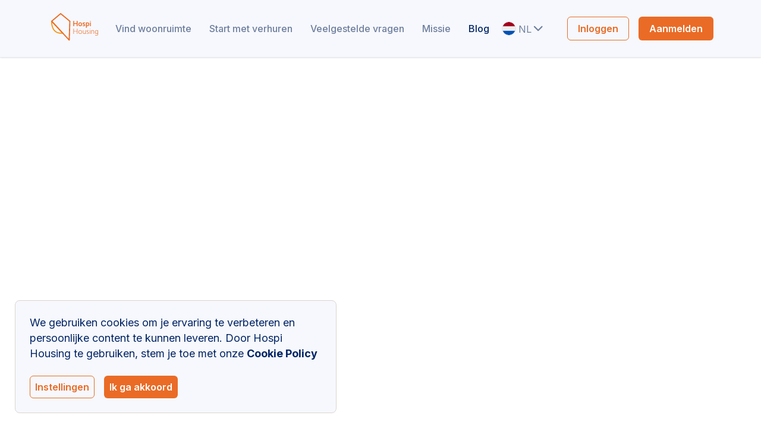

--- FILE ---
content_type: text/html
request_url: https://hospihousing.com/nl/blog/hospi-housing-hospitaverhuur-als-oplossing
body_size: 688
content:
<!DOCTYPE html>
<html lang="en" style="height: 100%" class="notranslate" translate="no">

<head>
  <meta charset="utf-8" />
  <meta name="google" content="notranslate" />
  <link rel="icon" href="/favicon.ico" />
  <meta name="viewport" content="width=device-width, initial-scale=1" />
  <meta name="theme-color" content="#333333" />
  <title>Platform voor hospitaverhuur & kamerverhuur | Hospi Housing</title>
  <meta name="description" content="Persoonlijk advies en begeleiding bij het verhuren van een kamer in huis. Voor hosts, gastgezinnen en verhuurders geheel gratis." />
  <meta name="keywords" content="Hospitaverhuur, kamerverhuur" />
  <link rel="canonical" href="https://hospihousing.com/nl/" />
  <link rel="alternate" hreflang="nl" href="https://hospihousing.com/nl/" />
  <link rel="alternate" hreflang="en" href="https://hospihousing.com/gb/" />
  <link rel="alternate" hreflang="x-default" href="https://hospihousing.com/nl/" />
  <meta property="og:type" content="website" />
  <meta property="og:title" content="Platform voor hospitaverhuur & kamerverhuur | Hospi Housing" />
  <meta property="og:description" content="Persoonlijk advies en begeleiding bij het verhuren van een kamer in huis. Voor hosts, gastgezinnen en verhuurders geheel gratis." />
  <meta property="og:url" content="https://hospihousing.com/nl/" />
  <link rel="preconnect" href="https://fonts.googleapis.com">
  <link rel="preconnect" href="https://fonts.gstatic.com" crossorigin>
  <link rel="preload" href="https://fonts.googleapis.com/css2?family=Inter:wght@400;500;600;700&display=swap" as="style" onload="this.onload=null;this.rel='stylesheet'">
  <noscript><link rel="stylesheet" href="https://fonts.googleapis.com/css2?family=Inter:wght@400;500;600;700&display=swap"></noscript>
  <script type="text/javascript">
    (function (e, t, o, n, p, r, i) { e.visitorGlobalObjectAlias = n; e[e.visitorGlobalObjectAlias] = e[e.visitorGlobalObjectAlias] || function () { (e[e.visitorGlobalObjectAlias].q = e[e.visitorGlobalObjectAlias].q || []).push(arguments) }; e[e.visitorGlobalObjectAlias].l = (new Date).getTime(); r = t.createElement("script"); r.src = o; r.async = true; i = t.getElementsByTagName("script")[0]; i.parentNode.insertBefore(r, i) })(window, document, "https://diffuser-cdn.app-us1.com/diffuser/diffuser.js", "vgo");
    vgo('setAccount', '66804162');
    vgo('setTrackByDefault', true);
    vgo('process');
  </script>

  <script type="module" crossorigin src="/assets/index-CNnuqRkQ.js"></script>
</head>

<body>
  <noscript>You need to enable JavaScript to run this app.</noscript>
  <div id="root"></div>
</body>

</html>


--- FILE ---
content_type: text/javascript
request_url: https://hospihousing.com/assets/Back-BMv6avYL.js
body_size: 275
content:
import{j as o}from"./index-CNnuqRkQ.js";const s=o.jsxs("svg",{width:"20",height:"21",viewBox:"0 0 20 21",fill:"none",xmlns:"http://www.w3.org/2000/svg",children:[o.jsx("path",{d:"M15.834 10.5H4.16732",stroke:"#EA6B26",strokeWidth:"2",strokeLinecap:"round",strokeLinejoin:"round"}),o.jsx("path",{d:"M10 4.66669L4.16667 10.5L10 16.3334",stroke:"#EA6B26",strokeWidth:"2",strokeLinecap:"round",strokeLinejoin:"round"})]});export{s as I};


--- FILE ---
content_type: application/javascript
request_url: https://prism.app-us1.com/?a=66804162&u=https%3A%2F%2Fhospihousing.com%2Fnl%2Fblog%2Fhospi-housing-hospitaverhuur-als-oplossing
body_size: 124
content:
window.visitorGlobalObject=window.visitorGlobalObject||window.prismGlobalObject;window.visitorGlobalObject.setVisitorId('93a64343-497f-4856-b04f-50964c1aad58', '66804162');window.visitorGlobalObject.setWhitelistedServices('tracking', '66804162');

--- FILE ---
content_type: text/javascript
request_url: https://hospihousing.com/assets/Flavia-Cwdmh6H-.js
body_size: 53
content:
const s="/assets/Daan-Do-KWBWk.webp",a="/assets/Maurits-Qwr9-ER5.webp",t="/assets/Joost-CJ-te54W.webp",e="/assets/Vera-WvIVVtle.webp",o="/assets/Flavia--WwmONBD.webp";export{s as D,o as F,t as J,a as M,e as V};


--- FILE ---
content_type: text/javascript
request_url: https://hospihousing.com/assets/index-C-l8hGL-.js
body_size: 6195
content:
import{bH as pe,bI as he,bJ as be,bK as X,bL as fe,a as s,bM as Q,bN as I,bO as K,bP as xe,bQ as ye,bR as Ce,bS as ve,bT as we,bU as Se,bV as Y,bW as je,b as m,bX as Te,bb as M,u as P,j as r,bG as _,b4 as Be,bn as Ne,bY as S,a8 as w,aa as $e,y as Ae,b5 as Ee}from"./index-CNnuqRkQ.js";import{I as Ie}from"./Back-BMv6avYL.js";import{F as _e,V as ze,J as Me,M as Pe,D as Oe}from"./Flavia-Cwdmh6H-.js";import{S as V}from"./index-bxH3nFOJ.js";const ke=e=>{const{paddingXXS:n,lineWidth:t,tagPaddingHorizontal:a,componentCls:l,calc:c}=e,o=c(a).sub(t).equal(),f=c(n).sub(t).equal();return{[l]:Object.assign(Object.assign({},fe(e)),{display:"inline-block",height:"auto",marginInlineEnd:e.marginXS,paddingInline:o,fontSize:e.tagFontSize,lineHeight:e.tagLineHeight,whiteSpace:"nowrap",background:e.defaultBg,border:`${X(e.lineWidth)} ${e.lineType} ${e.colorBorder}`,borderRadius:e.borderRadiusSM,opacity:1,transition:`all ${e.motionDurationMid}`,textAlign:"start",position:"relative",[`&${l}-rtl`]:{direction:"rtl"},"&, a, a:hover":{color:e.defaultColor},[`${l}-close-icon`]:{marginInlineStart:f,fontSize:e.tagIconSize,color:e.colorIcon,cursor:"pointer",transition:`all ${e.motionDurationMid}`,"&:hover":{color:e.colorTextHeading}},[`&${l}-has-color`]:{borderColor:"transparent",[`&, a, a:hover, ${e.iconCls}-close, ${e.iconCls}-close:hover`]:{color:e.colorTextLightSolid}},"&-checkable":{backgroundColor:"transparent",borderColor:"transparent",cursor:"pointer",[`&:not(${l}-checkable-checked):hover`]:{color:e.colorPrimary,backgroundColor:e.colorFillSecondary},"&:active, &-checked":{color:e.colorTextLightSolid},"&-checked":{backgroundColor:e.colorPrimary,"&:hover":{backgroundColor:e.colorPrimaryHover}},"&:active":{backgroundColor:e.colorPrimaryActive}},"&-hidden":{display:"none"},[`> ${e.iconCls} + span, > span + ${e.iconCls}`]:{marginInlineStart:o}}),[`${l}-borderless`]:{borderColor:"transparent",background:e.tagBorderlessBg}}},O=e=>{const{lineWidth:n,fontSizeIcon:t,calc:a}=e,l=e.fontSizeSM;return be(e,{tagFontSize:l,tagLineHeight:X(a(e.lineHeightSM).mul(l).equal()),tagIconSize:a(t).sub(a(n).mul(2)).equal(),tagPaddingHorizontal:8,tagBorderlessBg:e.defaultBg})},k=e=>({defaultBg:new he(e.colorFillQuaternary).onBackground(e.colorBgContainer).toHexString(),defaultColor:e.colorText}),W=pe("Tag",e=>{const n=O(e);return ke(n)},k);var De=function(e,n){var t={};for(var a in e)Object.prototype.hasOwnProperty.call(e,a)&&n.indexOf(a)<0&&(t[a]=e[a]);if(e!=null&&typeof Object.getOwnPropertySymbols=="function")for(var l=0,a=Object.getOwnPropertySymbols(e);l<a.length;l++)n.indexOf(a[l])<0&&Object.prototype.propertyIsEnumerable.call(e,a[l])&&(t[a[l]]=e[a[l]]);return t};const Fe=s.forwardRef((e,n)=>{const{prefixCls:t,style:a,className:l,checked:c,children:o,icon:f,onChange:g,onClick:u}=e,x=De(e,["prefixCls","style","className","checked","children","icon","onChange","onClick"]),{getPrefixCls:h,tag:p}=s.useContext(Q),C=T=>{g?.(!c),u?.(T)},i=h("tag",t),[d,N,j]=W(i),$=I(i,`${i}-checkable`,{[`${i}-checkable-checked`]:c},p?.className,l,N,j);return d(s.createElement("span",Object.assign({},x,{ref:n,style:Object.assign(Object.assign({},a),p?.style),className:$,onClick:C}),f,s.createElement("span",null,o)))}),Le=e=>xe(e,(n,{textColor:t,lightBorderColor:a,lightColor:l,darkColor:c})=>({[`${e.componentCls}${e.componentCls}-${n}`]:{color:t,background:l,borderColor:a,"&-inverse":{color:e.colorTextLightSolid,background:c,borderColor:c},[`&${e.componentCls}-borderless`]:{borderColor:"transparent"}}})),Ge=K(["Tag","preset"],e=>{const n=O(e);return Le(n)},k);function Re(e){return typeof e!="string"?e:e.charAt(0).toUpperCase()+e.slice(1)}const B=(e,n,t)=>{const a=Re(t);return{[`${e.componentCls}${e.componentCls}-${n}`]:{color:e[`color${t}`],background:e[`color${a}Bg`],borderColor:e[`color${a}Border`],[`&${e.componentCls}-borderless`]:{borderColor:"transparent"}}}},He=K(["Tag","status"],e=>{const n=O(e);return[B(n,"success","Success"),B(n,"processing","Info"),B(n,"error","Error"),B(n,"warning","Warning")]},k);var Ye=function(e,n){var t={};for(var a in e)Object.prototype.hasOwnProperty.call(e,a)&&n.indexOf(a)<0&&(t[a]=e[a]);if(e!=null&&typeof Object.getOwnPropertySymbols=="function")for(var l=0,a=Object.getOwnPropertySymbols(e);l<a.length;l++)n.indexOf(a[l])<0&&Object.prototype.propertyIsEnumerable.call(e,a[l])&&(t[a[l]]=e[a[l]]);return t};const Ue=s.forwardRef((e,n)=>{const{prefixCls:t,className:a,rootClassName:l,style:c,children:o,icon:f,color:g,onClose:u,bordered:x=!0,visible:h}=e,p=Ye(e,["prefixCls","className","rootClassName","style","children","icon","color","onClose","bordered","visible"]),{getPrefixCls:C,direction:i,tag:d}=s.useContext(Q),[N,j]=s.useState(!0),$=ye(p,["closeIcon","closable"]);s.useEffect(()=>{h!==void 0&&j(h)},[h]);const T=Ce(g),F=ve(g),A=T||F,ae=Object.assign(Object.assign({backgroundColor:g&&!A?g:void 0},d?.style),c),b=C("tag",t),[se,le,ie]=W(b),ce=I(b,d?.className,{[`${b}-${g}`]:A,[`${b}-has-color`]:g&&!A,[`${b}-hidden`]:!N,[`${b}-rtl`]:i==="rtl",[`${b}-borderless`]:!x},a,l,le,ie),L=v=>{v.stopPropagation(),u?.(v),!v.defaultPrevented&&j(!1)},[,de]=we(Y(e),Y(d),{closable:!1,closeIconRender:v=>{const ue=s.createElement("span",{className:`${b}-close-icon`,onClick:L},v);return Se(v,ue,y=>({onClick:H=>{var E;(E=y?.onClick)===null||E===void 0||E.call(y,H),L(H)},className:I(y?.className,`${b}-close-icon`)}))}}),ge=typeof p.onClick=="function"||o&&o.type==="a",G=f||null,me=G?s.createElement(s.Fragment,null,G,o&&s.createElement("span",null,o)):o,R=s.createElement("span",Object.assign({},$,{ref:n,className:ce,style:ae}),me,de,T&&s.createElement(Ge,{key:"preset",prefixCls:b}),F&&s.createElement(He,{key:"status",prefixCls:b}));return se(ge?s.createElement(je,{component:"Tag"},R):R)}),D=Ue;D.CheckableTag=Fe;const Je=m.h1.withConfig({displayName:"styles__PostTitle",componentId:"sc-13c41nz-0"})(["font-weight:600;font-size:40px;line-height:0.5em;color:#032565;text-align:left;margin-top:0.5em;"]),Xe=m.div.withConfig({displayName:"styles__BlogBackDiv",componentId:"sc-13c41nz-1"})(["display:flex;justify-items:flex-start;width:100%;& > a{color:",";font-size:16px;line-height:3px;&:hover{color:",";& > svg path{stroke:",";transition:0.3s all ease;}}& > svg{transition:0.3s all ease;margin-right:8px;vertical-align:text-bottom;position:relative;top:0.05em;}}"],e=>e.theme.colors.primary,e=>e.theme.colors.fourtly,e=>e.theme.colors.fourtly),Qe=m(M).withConfig({displayName:"styles__CardBlogDiv",componentId:"sc-13c41nz-2"})(["transition:0.3s background-color;cursor:pointer;flex:1 1 30%;padding:1em;border-radius:6px;display:flex;flex-direction:column;text-decoration:none;color:inherit;& > img{min-width:15em;aspect-ratio:4/3;object-fit:cover;width:100%;border-radius:",";}& > span{display:block;margin:1em 0 0.5em 0;",";font-weight:600;@media ","{font-weight:600;}}& > p{margin:0.5em 0 1em 0;flex:1;}&:hover{background:#f6f8fd;}"],e=>e.theme.sizes.borderRadius,Te,e=>e.theme.media.phone),Ke=m.section.withConfig({displayName:"styles__PostBlogSection",componentId:"sc-13c41nz-3"})(["display:flex;flex-direction:column;align-items:center;gap:24px;max-width:",";color:",";padding:1rem;& > img{width:100%;}& > div > img{width:100%;object-fit:cover;margin:12px 0 0;justify-self:center;}& > div > span{color:",";}& > a{justify-self:start;font-size:",";font-weight:",";color:",";&:hover{color:",";}}strong{font-weight:",";}& > p{width:100%;text-align:left;font-size:",";& > a{color:",";}}& > h2{width:100%;margin:0 0.5em 0 0.5em;}& > h3{width:100%;color:",";font-size:24px;font-weight:",";}& > ul{font-size:",";& > li{margin-left:1em;margin-top:1em;}}@media ","{& > p{font-size:1rem;}& > ul{font-size:1rem;}}"],e=>e.theme.sizes.maxWidthMainWindow,e=>e.theme.colors.text,e=>e.theme.colors.textDimmed,e=>e.theme.font.sizeTitle,e=>e.theme.font.weightBold,e=>e.theme.colors.text,e=>e.theme.colors.primary,e=>e.theme.font.weightMedium,e=>e.theme.font.sizeSubTitle,e=>e.theme.colors.primary,e=>e.theme.colors.text,e=>e.theme.font.weightMedium,e=>e.theme.font.sizeSubTitle,({theme:e})=>e.media.phone),Ve=m.div.withConfig({displayName:"styles__NotFoundSection",componentId:"sc-1v206hi-0"})(["display:flex;flex-direction:column;align-items:center;justify-content:center;text-align:center;gap:1.5em;padding:0 20px;"]),We=()=>{const{t:e,i18n:n}=P("notfound");return r.jsx(_,{children:r.jsxs(Ve,{children:[r.jsx("h1",{children:e("title")}),r.jsx("h2",{children:e("sub")}),r.jsx(M,{to:`/${n.language}/`,children:r.jsx(Be,{children:e("buttonText")})},Ne)]})})},qe="/assets/Britt-ebckRK11.webp",Ze="/assets/Pavla-DtBPu79S.webp",et="/assets/Mykolas-GRjY9lst.webp",tt="/assets/Vincent-BbKJllq6.webp",ot="/assets/Job-s4Q4mnsS.webp",q="[data-uri]",U="https://4h1pawbyy5.execute-api.eu-west-1.amazonaws.com/prod/",J={list:async e=>fetch(U+"blog/public/list",{mode:"cors",method:"POST",credentials:"same-origin",headers:{"Content-Type":"application/json"},body:JSON.stringify({start_key:e.start_key,amount:e.amount??9,tags:e.tags,query:e.query})}).then(async n=>n.ok?await n.json():null),get:async e=>fetch(U+"blog/public/post/"+e,{mode:"cors",method:"GET",credentials:"same-origin"}).then(async n=>n.ok?await n.json():null)},nt=e=>{if(e){const n=new DOMParser().parseFromString(e,"text/html");return Z(n.body)}else return[]},Z=e=>{if(e.nodeType===Node.TEXT_NODE)return e.textContent;if(e.nodeType!==Node.ELEMENT_NODE)return null;const n=Array.from(e.childNodes).map(t=>Z(t)).flat();switch(e.nodeName){case"BODY":return n;case"BR":return s.createElement("br",{},null);case"P":return s.createElement("p",{},n);case"H3":return s.createElement("h3",{},n);case"H2":return s.createElement("h2",{},n);case"H1":return s.createElement("h1",{},n);case"UL":return s.createElement("ul",{},n);case"LI":return s.createElement("li",{},n);case"HR":return s.createElement("hr",{},null);case"IMG":return s.createElement("div",{},[s.createElement("img",{src:e.getAttribute("src")},null),s.createElement("span",{},e.getAttribute("data-caption"))]);case"A":return s.createElement("a",{href:e.getAttribute("href")},n);case"B":return s.createElement("strong",{},n);case"STRONG":return s.createElement("strong",{},n);default:return n}},z="https://hospihousing-blog-images-prod.s3.eu-west-1.amazonaws.com/",ee={Britt:qe,Daan:Oe,Maurits:Pe,Pavla:Ze,Joost:Me,Vera:ze,Vincent:tt,Job:ot,Flavia:_e,Mykolas:et},rt=m.div.withConfig({displayName:"CardBlog__AuthDiv",componentId:"sc-ea635a-0"})(["display:flex;justify-content:space-between;align-items:center;margin-top:auto;font-weight:",";"],e=>e.theme.font.weightMedium),at=m.div.withConfig({displayName:"CardBlog__MoreBox",componentId:"sc-ea635a-1"})(["padding:1em;margin-top:2.5em;width:100%;border-radius:12px;background-color:",";"],e=>e.theme.colors.bgSecondary),st=m.div.withConfig({displayName:"CardBlog__MoreBoxPosts",componentId:"sc-ea635a-2"})(["display:flex;justify-content:space-between;margin-top:auto;width:100%;flex-wrap:wrap;"]),lt=m.span.withConfig({displayName:"CardBlog__Title",componentId:"sc-ea635a-3"})(["margin:0.5em 0 0.5em 0 !important;"]),te=m.img.withConfig({displayName:"CardBlog__Image",componentId:"sc-ea635a-4"})(["margin-bottom:0.5em;"]),oe=m.div.withConfig({displayName:"CardBlog__AuthorInfo",componentId:"sc-ea635a-5"})(["display:flex;align-items:center;gap:0.5em;& > div{color:",";display:flex;flex-direction:column;align-items:flex-start;& > strong{display:block;}& > small{display:block;font-weight:",";}}"],e=>e.theme.colors.text,e=>e.theme.font.weightNormal),it=m.div.withConfig({displayName:"CardBlog__PostTitleDiv",componentId:"sc-ea635a-6"})(["width:100%;display:flex;align-items:center;flex-direction:row;gap:1em;"]),ct=m.p.withConfig({displayName:"CardBlog__Excerpt",componentId:"sc-ea635a-7"})(["font-size:1em !important;overflow:hidden;text-overflow:ellipsis;position:relative;max-height:6.5em;display:-webkit-box;-webkit-line-clamp:5;line-clamp:5;-webkit-box-orient:vertical;"]),ne=m.img.withConfig({displayName:"CardBlog__AuthorImage",componentId:"sc-ea635a-8"})(["width:40px;height:40px;border-radius:50%;aspect-ratio:1/1;object-fit:cover;"]),re=({keyPost:e,idx:n,post:t,showExcerpt:a=!0})=>{const{t:l,i18n:c}=P("blog"),o=s.useMemo(()=>ee[t.authors[0].split(" ")[0]],[t]),f=s.useMemo(()=>{const u=["gb","nl"].includes(c.language)?c.language:"nl",x=t.slug[u]??t.slug.nl??t.slug.gb??e;return`/${u}${S.slice(5)}/${e}/${x}`},[c.language,e,t.slug.gb,t.slug.nl]);return r.jsxs(Qe,{to:f,children:[r.jsx(te,{src:z+t.cover_image,alt:t.cover_image_caption[c.language],loading:n>5?"lazy":"eager"}),r.jsx(V,{size:[0,"small"],wrap:!0,children:t.tags.map(g=>r.jsx(D,{bordered:!1,style:{backgroundColor:w.colors.blogTags,color:w.colors.midGrey,borderColor:w.colors.blogTags,borderRadius:"50px"},children:l(`blog.tags.${g}`)},g))}),r.jsx(lt,{children:t.title[c.language]}),a&&r.jsx(ct,{children:t.excerpt[c.language]}),r.jsx(rt,{children:r.jsx(oe,{children:t.authors.length>=1&&r.jsxs(r.Fragment,{children:[r.jsx(ne,{src:o||q,alt:t.authors[0]}),r.jsxs("div",{children:[r.jsx("strong",{children:t.authors[0].split(" ")[0]})," ",r.jsx("small",{children:t.published_at?new Date(t.published_at).toLocaleDateString():""})]})]})})})]})},dt=()=>{const{id:e}=$e(),{t:n,i18n:t}=P("blog"),a=Ae(),[l,c]=s.useState([]),[o,f]=s.useState(),[g,u]=s.useState(!0);s.useEffect(()=>{o&&J.list({tags:[o.tags[0]],amount:4}).then(i=>{i&&c(i.data.filter(d=>d.post_id!==o.post_id).slice(0,3))})},[o]),s.useEffect(()=>{u(!0),J.get(e).then(i=>{if(i&&"redirect"in i){const d=i;d.redirect&&a(`/${t.language}${S.slice(5)}/${d.post_id}/${d.slug}`)}else i&&f(i);u(!1)})},[e]),s.useEffect(()=>{o&&a(`/${t.language}${S.slice(5)}/${e}/${o.slug[t.language]}`,{replace:!0})},[t.language]);const x=s.useMemo(()=>o&&ee[o.authors[0].split(" ")[0]],[o]),h=S.slice(5),p=s.useMemo(()=>{if(!(!o||typeof window>"u"))return`${window.location.origin}/${t.language}${h}/${o.post_id}/${o.slug[t.language]}`},[o,t.language,h]),C=s.useMemo(()=>{if(!o||typeof window>"u")return{nl:void 0,gb:void 0};const i=window.location.origin;return{nl:`${i}/nl${h}/${o.post_id}/${o.slug.nl}`,gb:`${i}/gb${h}/${o.post_id}/${o.slug.gb}`}},[o,h]);return!o&&!g?r.jsx(We,{}):!o&&g?r.jsx(_,{}):r.jsxs(_,{children:[r.jsx(Ee,{title:o?.title[t.language],description:o?.excerpt[t.language],keywords:o?.keywords?.length?o.keywords.join(", "):void 0,canonicallink:p,nllink:C.nl,gblink:C.gb,ogType:"article",ogTitle:o?.title[t.language],ogDescription:o?.excerpt[t.language],ogUrl:p,ogImage:o?`${z}${o.cover_image}`:void 0}),r.jsxs(Ke,{children:[r.jsx(Xe,{children:r.jsx(M,{to:`/${t.language}${S.slice(5)}`,children:r.jsxs(r.Fragment,{children:[Ie,n("blog.backToAll")]})})}),r.jsx(Je,{children:o?.title[t.language]}),r.jsxs("div",{children:[r.jsx(te,{src:o?z+o?.cover_image:"",alt:""}),r.jsx("span",{children:o?.cover_image_caption[t.language]})]}),r.jsxs(it,{children:[r.jsx(oe,{children:o&&o.authors.length>=1&&r.jsxs(r.Fragment,{children:[r.jsx(ne,{src:x||q,alt:o.authors[0]}),r.jsxs("div",{children:[r.jsx("strong",{children:o.authors[0].split(" ")[0]})," ",r.jsx("small",{children:o.published_at?new Date(o.published_at).toLocaleDateString():""})]})]})}),r.jsx(V,{size:[0,"small"],wrap:!0,children:o&&o.tags.map(i=>r.jsx(D,{bordered:!1,style:{backgroundColor:w.colors.blogTags,color:w.colors.midGrey,borderColor:w.colors.blogTags,borderRadius:"50px"},children:n(`blog.tags.${i}`)},i))})]}),nt(o?.body[t.language]),r.jsxs(at,{children:[r.jsx("h3",{children:n("blog.similarPosts")}),r.jsx(st,{children:l.map((i,d)=>r.jsx(re,{keyPost:i.post_id,idx:d,post:i,showExcerpt:!1},`${i.post_id??"post"}-${d}`))})]})]})]})},ht=Object.freeze(Object.defineProperty({__proto__:null,CardBlog:re,default:dt},Symbol.toStringTag,{value:"Module"}));export{J as B,re as C,ht as i};


--- FILE ---
content_type: text/javascript
request_url: https://hospihousing.com/assets/index-bxH3nFOJ.js
body_size: 1636
content:
import{bH as A,eu as k,a0 as N,bM as ee,ep as te,bN as $,a as r,bJ as ae,ev as se,dU as ne,ew as re}from"./index-CNnuqRkQ.js";function R(e){return["small","middle","large"].includes(e)}function V(e){return e?typeof e=="number"&&!Number.isNaN(e):!1}const le=e=>{const{componentCls:a,borderRadius:s,paddingSM:t,colorBorder:n,paddingXS:l,fontSizeLG:p,fontSizeSM:m,borderRadiusLG:u,borderRadiusSM:o,colorBgContainerDisabled:i,lineWidth:d}=e;return{[a]:[{display:"inline-flex",alignItems:"center",gap:0,paddingInline:t,margin:0,background:i,borderWidth:d,borderStyle:"solid",borderColor:n,borderRadius:s,"&-large":{fontSize:p,borderRadius:u},"&-small":{paddingInline:l,borderRadius:o,fontSize:m},"&-compact-last-item":{borderEndStartRadius:0,borderStartStartRadius:0},"&-compact-first-item":{borderEndEndRadius:0,borderStartEndRadius:0},"&-compact-item:not(:first-child):not(:last-child)":{borderRadius:0},"&-compact-item:not(:last-child)":{borderInlineEndWidth:0}},k(e,{focus:!1})]}},oe=A(["Space","Addon"],e=>[le(e)]);var ie=function(e,a){var s={};for(var t in e)Object.prototype.hasOwnProperty.call(e,t)&&a.indexOf(t)<0&&(s[t]=e[t]);if(e!=null&&typeof Object.getOwnPropertySymbols=="function")for(var n=0,t=Object.getOwnPropertySymbols(e);n<t.length;n++)a.indexOf(t[n])<0&&Object.prototype.propertyIsEnumerable.call(e,t[n])&&(s[t[n]]=e[t[n]]);return s};const ce=N.forwardRef((e,a)=>{const{className:s,children:t,style:n,prefixCls:l}=e,p=ie(e,["className","children","style","prefixCls"]),{getPrefixCls:m,direction:u}=N.useContext(ee),o=m("space-addon",l),[i,d,O]=oe(o),{compactItemClassnames:I,compactSize:g}=te(o,u),S=$(o,d,I,O,{[`${o}-${g}`]:g},s);return i(N.createElement("div",Object.assign({ref:a,className:S,style:n},p),t))}),L=N.createContext({latestIndex:0}),de=L.Provider,pe=({className:e,index:a,children:s,split:t,style:n})=>{const{latestIndex:l}=r.useContext(L);return s==null?null:r.createElement(r.Fragment,null,r.createElement("div",{className:e,style:n},s),a<l&&t&&r.createElement("span",{className:`${e}-split`},t))},me=e=>{const{componentCls:a,antCls:s}=e;return{[a]:{display:"inline-flex","&-rtl":{direction:"rtl"},"&-vertical":{flexDirection:"column"},"&-align":{flexDirection:"column","&-center":{alignItems:"center"},"&-start":{alignItems:"flex-start"},"&-end":{alignItems:"flex-end"},"&-baseline":{alignItems:"baseline"}},[`${a}-item:empty`]:{display:"none"},[`${a}-item > ${s}-badge-not-a-wrapper:only-child`]:{display:"block"}}}},ue=e=>{const{componentCls:a}=e;return{[a]:{"&-gap-row-small":{rowGap:e.spaceGapSmallSize},"&-gap-row-middle":{rowGap:e.spaceGapMiddleSize},"&-gap-row-large":{rowGap:e.spaceGapLargeSize},"&-gap-col-small":{columnGap:e.spaceGapSmallSize},"&-gap-col-middle":{columnGap:e.spaceGapMiddleSize},"&-gap-col-large":{columnGap:e.spaceGapLargeSize}}}},fe=A("Space",e=>{const a=ae(e,{spaceGapSmallSize:e.paddingXS,spaceGapMiddleSize:e.padding,spaceGapLargeSize:e.paddingLG});return[me(a),ue(a)]},()=>({}),{resetStyle:!1});var ge=function(e,a){var s={};for(var t in e)Object.prototype.hasOwnProperty.call(e,t)&&a.indexOf(t)<0&&(s[t]=e[t]);if(e!=null&&typeof Object.getOwnPropertySymbols=="function")for(var n=0,t=Object.getOwnPropertySymbols(e);n<t.length;n++)a.indexOf(t[n])<0&&Object.prototype.propertyIsEnumerable.call(e,t[n])&&(s[t[n]]=e[t[n]]);return s};const Se=r.forwardRef((e,a)=>{var s;const{getPrefixCls:t,direction:n,size:l,className:p,style:m,classNames:u,styles:o}=se("space"),{size:i=l??"small",align:d,className:O,rootClassName:I,children:g,direction:S="horizontal",prefixCls:_,split:H,style:W,wrap:D=!1,classNames:w,styles:G}=e,B=ge(e,["size","align","className","rootClassName","children","direction","prefixCls","split","style","wrap","classNames","styles"]),[y,b]=Array.isArray(i)?i:[i,i],h=R(b),P=R(y),X=V(b),F=V(y),C=ne(g,{keepEmpty:!0}),E=d===void 0&&S==="horizontal"?"center":d,c=t("space",_),[J,T,U]=fe(c),q=$(c,p,T,`${c}-${S}`,{[`${c}-rtl`]:n==="rtl",[`${c}-align-${E}`]:E,[`${c}-gap-row-${b}`]:h,[`${c}-gap-col-${y}`]:P},O,I,U),j=$(`${c}-item`,(s=w?.item)!==null&&s!==void 0?s:u.item),K=Object.assign(Object.assign({},o.item),G?.item),Q=C.map((f,z)=>{const v=f?.key||`${j}-${z}`;return r.createElement(pe,{className:j,key:v,index:z,split:H,style:K},f)}),Y=r.useMemo(()=>({latestIndex:C.reduce((z,v,Z)=>v!=null?Z:z,0)}),[C]);if(C.length===0)return null;const x={};return D&&(x.flexWrap="wrap"),!P&&F&&(x.columnGap=y),!h&&X&&(x.rowGap=b),J(r.createElement("div",Object.assign({ref:a,className:q,style:Object.assign(Object.assign(Object.assign({},x),m),W)},B),r.createElement(de,{value:Y},Q)))}),M=Se;M.Compact=re;M.Addon=ce;export{M as S};


--- FILE ---
content_type: text/javascript
request_url: https://hospihousing.com/assets/index-C9bGbWpG.js
body_size: 443
content:
import{b as l,j as t}from"./index-CNnuqRkQ.js";const d=l.div.withConfig({displayName:"styles__StyledModal",componentId:"sc-13q7sf3-0"})(["position:fixed;top:0;left:0;width:100%;height:100%;background:rgba(0,0,0,0.7);z-index:60;& > section{position:fixed;background-color:",";border-radius:",";top:50%;left:50%;transform:translate(-50%,-50%);transition:all 0.5s ease;max-height:calc(100vh - 25%);overflow-y:auto;& > button{position:absolute;top:1rem;right:1rem;cursor:pointer;border:none;outline:none;margin:0;padding:0;background:transparent;font-size:13px;width:20px;line-height:20px;font-weight:700;color:",";transition:all 0.3s ease;text-align:center;&:hover{transform:scale(1.2);}}}&.show{display:block;}&.hide{display:none;}"],({theme:o})=>o.colors.bgSecondary,o=>o.theme.sizes.borderRadius,({theme:o})=>o.colors.hardGray),h=({className:o,isCloseButton:i=!0,handleClose:e,isShow:n,children:a})=>{const r=n?"m-modal show":"m-modal hide";return t.jsx(d,{className:`${r} ${o}`,onClick:e,children:t.jsxs("section",{onClick:s=>s.stopPropagation(),children:[a,i&&t.jsx("button",{onClick:e,"aria-label":"Close",children:"✕"})]})})};export{h as default};
